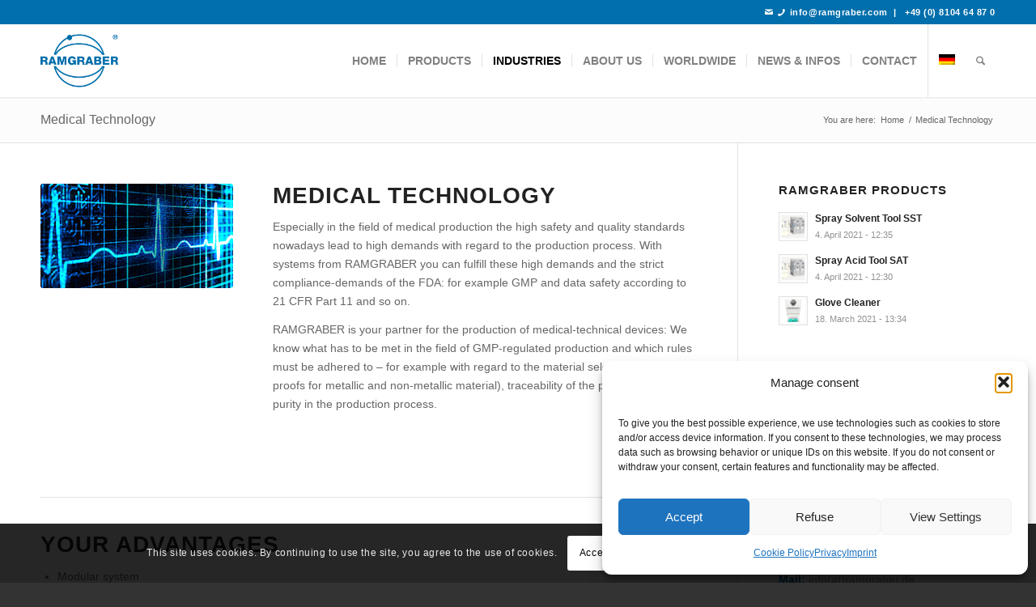

--- FILE ---
content_type: text/css
request_url: https://www.ramgraber.com/wp-content/uploads/dynamic_avia/avia_posts_css/post-3047.css?ver=ver-1767827695
body_size: 161
content:
.flex_column.av-8z2pu3-4583c8d8accdf044c631ed52bc0ee2eb{
border-radius:0px 0px 0px 0px;
padding:0px 0px 0px 0px;
}

.avia-image-container.av-kk84waay-f3a5210b6bc6da5d175d72c41619e942 img.avia_image{
box-shadow:none;
}
.avia-image-container.av-kk84waay-f3a5210b6bc6da5d175d72c41619e942 .av-image-caption-overlay-center{
color:#ffffff;
}

.flex_column.av-84819n-fcccb6b463cc6abd0017d928b29dc2bb{
border-radius:0px 0px 0px 0px;
padding:0px 0px 0px 0px;
}

.flex_column.av-av_one_full-79ff81c021393065cee878051452f6a6{
border-radius:0px 0px 0px 0px;
padding:0px 0px 0px 0px;
}

